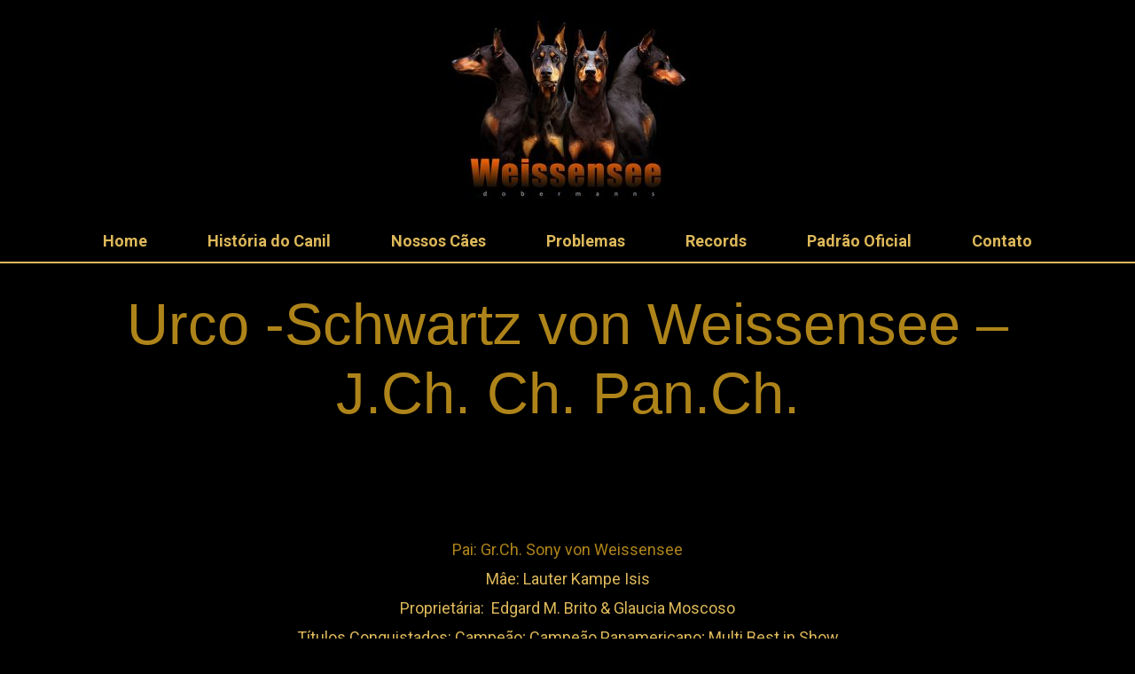

--- FILE ---
content_type: text/css
request_url: https://dobermanns.com.br/wp-content/uploads/elementor/css/post-813.css?ver=1692129841
body_size: -85
content:
.elementor-813 .elementor-element.elementor-element-1f738757 .elementor-repeater-item-7761e7e.jet-parallax-section__layout .jet-parallax-section__image{background-size:auto;}.elementor-813 .elementor-element.elementor-element-61b419ee{text-align:center;}.elementor-813 .elementor-element.elementor-element-61b419ee .elementor-heading-title{color:#ae841a;font-family:"English 111 Vivace", Sans-serif;font-size:65px;font-weight:400;}.elementor-813 .elementor-element.elementor-element-61b419ee > .elementor-widget-container{padding:20px 0px 20px 0px;}.elementor-813 .elementor-element.elementor-element-1f738757:not(.elementor-motion-effects-element-type-background), .elementor-813 .elementor-element.elementor-element-1f738757 > .elementor-motion-effects-container > .elementor-motion-effects-layer{background-color:#000000;}.elementor-813 .elementor-element.elementor-element-1f738757{transition:background 0.3s, border 0.3s, border-radius 0.3s, box-shadow 0.3s;}.elementor-813 .elementor-element.elementor-element-1f738757 > .elementor-background-overlay{transition:background 0.3s, border-radius 0.3s, opacity 0.3s;}.elementor-813 .elementor-element.elementor-element-086852f .elementor-repeater-item-16d5ab8.jet-parallax-section__layout .jet-parallax-section__image{background-size:auto;}.elementor-813 .elementor-element.elementor-element-2e33cc6 > .elementor-element-populated{padding:50px 0px 50px 0px;}.elementor-813 .elementor-element.elementor-element-c76599c{color:#ddb85a;}.elementor-813 .elementor-element.elementor-element-c76599c > .elementor-widget-container{padding:20px 0px 0px 0px;}

--- FILE ---
content_type: text/css
request_url: https://dobermanns.com.br/wp-content/uploads/elementor/css/post-11.css?ver=1692129810
body_size: 30
content:
.elementor-11 .elementor-element.elementor-element-ffbdd3e > .elementor-container > .elementor-column > .elementor-widget-wrap{align-content:center;align-items:center;}.elementor-11 .elementor-element.elementor-element-ffbdd3e .elementor-repeater-item-be43117.jet-parallax-section__layout .jet-parallax-section__image{background-size:auto;}.elementor-11 .elementor-element.elementor-element-64aacf8e > .elementor-element-populated{margin:0px 0px 0px 0px;--e-column-margin-right:0px;--e-column-margin-left:0px;padding:0px 0px 0px 0px;}.elementor-11 .elementor-element.elementor-element-89ba6 .elementor-menu-toggle{margin:0 auto;background-color:rgba(0,0,0,0);}.elementor-11 .elementor-element.elementor-element-89ba6 .elementor-nav-menu .elementor-item{font-size:18px;font-weight:700;}.elementor-11 .elementor-element.elementor-element-89ba6 .elementor-nav-menu--main .elementor-item{color:#ddb85a;fill:#ddb85a;padding-left:34px;padding-right:34px;padding-top:13px;padding-bottom:13px;}.elementor-11 .elementor-element.elementor-element-89ba6 .elementor-nav-menu--main .elementor-item:hover,
					.elementor-11 .elementor-element.elementor-element-89ba6 .elementor-nav-menu--main .elementor-item.elementor-item-active,
					.elementor-11 .elementor-element.elementor-element-89ba6 .elementor-nav-menu--main .elementor-item.highlighted,
					.elementor-11 .elementor-element.elementor-element-89ba6 .elementor-nav-menu--main .elementor-item:focus{color:#ae841a;fill:#ae841a;}.elementor-11 .elementor-element.elementor-element-89ba6 .elementor-nav-menu--main .elementor-item.elementor-item-active{color:#ae841a;}.elementor-11 .elementor-element.elementor-element-89ba6 div.elementor-menu-toggle{color:#ffffff;}.elementor-11 .elementor-element.elementor-element-89ba6 div.elementor-menu-toggle svg{fill:#ffffff;}.elementor-11 .elementor-element.elementor-element-ffbdd3e:not(.elementor-motion-effects-element-type-background), .elementor-11 .elementor-element.elementor-element-ffbdd3e > .elementor-motion-effects-container > .elementor-motion-effects-layer{background-color:#000000;}.elementor-11 .elementor-element.elementor-element-ffbdd3e{border-style:solid;border-width:0px 0px 2px 0px;border-color:#ddb85a;transition:background 0.3s, border 0.3s, border-radius 0.3s, box-shadow 0.3s;}.elementor-11 .elementor-element.elementor-element-ffbdd3e > .elementor-background-overlay{transition:background 0.3s, border-radius 0.3s, opacity 0.3s;}@media(max-width:1024px){.elementor-11 .elementor-element.elementor-element-ffbdd3e{padding:20px 20px 20px 20px;}}

--- FILE ---
content_type: text/css
request_url: https://dobermanns.com.br/wp-content/uploads/elementor/css/post-31.css?ver=1723661037
body_size: 980
content:
.elementor-31 .elementor-element.elementor-element-7a62ca84 > .elementor-container{max-width:826px;}.elementor-31 .elementor-element.elementor-element-7a62ca84 .elementor-repeater-item-201cda4.jet-parallax-section__layout .jet-parallax-section__image{background-size:auto;}.elementor-bc-flex-widget .elementor-31 .elementor-element.elementor-element-2f948767.elementor-column .elementor-widget-wrap{align-items:center;}.elementor-31 .elementor-element.elementor-element-2f948767.elementor-column.elementor-element[data-element_type="column"] > .elementor-widget-wrap.elementor-element-populated{align-content:center;align-items:center;}.elementor-31 .elementor-element.elementor-element-2f494e29{--divider-border-style:solid;--divider-color:rgba(221,184,90,0.38);--divider-border-width:1px;}.elementor-31 .elementor-element.elementor-element-2f494e29 .elementor-divider-separator{width:100%;}.elementor-31 .elementor-element.elementor-element-2f494e29 .elementor-divider{padding-top:15px;padding-bottom:15px;}.elementor-31 .elementor-element.elementor-element-6541af53{text-align:center;}.elementor-31 .elementor-element.elementor-element-6541af53 .elementor-heading-title{color:#ddb85a;font-size:50px;text-transform:capitalize;}.elementor-31 .elementor-element.elementor-element-6541af53 > .elementor-widget-container{margin:0px 0px 0px 0px;padding:35px 0px 20px 35px;}.elementor-31 .elementor-element.elementor-element-739dd59a .elementor-repeater-item-4d35d83.jet-parallax-section__layout .jet-parallax-section__image{background-size:auto;}.elementor-31 .elementor-element.elementor-element-e351ddc{color:#ddb85a;font-family:"Arial", Sans-serif;}.elementor-31 .elementor-element.elementor-element-78480ba5{--divider-border-style:solid;--divider-color:rgba(221,230,255,0.26);--divider-border-width:1px;}.elementor-31 .elementor-element.elementor-element-78480ba5 .elementor-divider-separator{width:100%;}.elementor-31 .elementor-element.elementor-element-78480ba5 .elementor-divider{padding-top:15px;padding-bottom:15px;}.elementor-31 .elementor-element.elementor-element-5be7daa4{color:#ddb85a;}.elementor-31 .elementor-element.elementor-element-9eb4c00 .uael-gf-style .gform_wrapper input[type=email],
					.elementor-31 .elementor-element.elementor-element-9eb4c00 .uael-gf-style .gform_wrapper input[type=text],
					.elementor-31 .elementor-element.elementor-element-9eb4c00 .uael-gf-style .gform_wrapper input[type=password],
					.elementor-31 .elementor-element.elementor-element-9eb4c00 .uael-gf-style .gform_wrapper input[type=url],
					.elementor-31 .elementor-element.elementor-element-9eb4c00 .uael-gf-style .gform_wrapper input[type=tel],
					.elementor-31 .elementor-element.elementor-element-9eb4c00 .uael-gf-style .gform_wrapper input[type=number],
					.elementor-31 .elementor-element.elementor-element-9eb4c00 .uael-gf-style .gform_wrapper input[type=date],
					.elementor-31 .elementor-element.elementor-element-9eb4c00 .uael-gf-style .gform_wrapper select,
					.elementor-31 .elementor-element.elementor-element-9eb4c00 .uael-gf-style .gform_wrapper .chosen-container-single .chosen-single,
					.elementor-31 .elementor-element.elementor-element-9eb4c00 .uael-gf-style .gform_wrapper .chosen-container-multi .chosen-choices,
					.elementor-31 .elementor-element.elementor-element-9eb4c00 .uael-gf-style .gform_wrapper textarea,
					.elementor-31 .elementor-element.elementor-element-9eb4c00 .uael-gf-style .gfield_checkbox input[type="checkbox"] + label:before,
					.elementor-31 .elementor-element.elementor-element-9eb4c00 .uael-gf-style .gfield_radio input[type="radio"] + label:before,
					.elementor-31 .elementor-element.elementor-element-9eb4c00:not(.uael-gf-check-default-yes)  .uael-gf-style .gfield_radio .gchoice_label label:before,
					.elementor-31 .elementor-element.elementor-element-9eb4c00 .uael-gf-style .gform_wrapper .gf_progressbar,
					.elementor-31 .elementor-element.elementor-element-9eb4c00 .uael-gf-style .ginput_container_consent input[type="checkbox"] + label:before{background-color:#fafafa;}.elementor-31 .elementor-element.elementor-element-9eb4c00 .uael-gf-style .gsection{border-bottom-color:#fafafa;}.elementor-31 .elementor-element.elementor-element-9eb4c00.uael-gf-style-underline .gform_wrapper input[type=email],
					 .elementor-31 .elementor-element.elementor-element-9eb4c00.uael-gf-style-underline .gform_wrapper input[type=text],
					 .elementor-31 .elementor-element.elementor-element-9eb4c00.uael-gf-style-underline .gform_wrapper input[type=password],
					 .elementor-31 .elementor-element.elementor-element-9eb4c00.uael-gf-style-underline .gform_wrapper input[type=url],
					 .elementor-31 .elementor-element.elementor-element-9eb4c00.uael-gf-style-underline .gform_wrapper input[type=tel],
					 .elementor-31 .elementor-element.elementor-element-9eb4c00.uael-gf-style-underline .gform_wrapper input[type=number],
					 .elementor-31 .elementor-element.elementor-element-9eb4c00.uael-gf-style-underline .gform_wrapper input[type=date],
					 .elementor-31 .elementor-element.elementor-element-9eb4c00.uael-gf-style-underline .gform_wrapper select,
					 .elementor-31 .elementor-element.elementor-element-9eb4c00.uael-gf-style-underline .gform_wrapper .chosen-single,
					 .elementor-31 .elementor-element.elementor-element-9eb4c00.uael-gf-style-underline .gform_wrapper .chosen-choices,
					 .elementor-31 .elementor-element.elementor-element-9eb4c00.uael-gf-style-underline .gform_wrapper textarea{border-width:0 0 2px 0;border-style:solid;}.elementor-31 .elementor-element.elementor-element-9eb4c00.uael-gf-style-underline .gform_wrapper input[type=email],
					 .elementor-31 .elementor-element.elementor-element-9eb4c00.uael-gf-style-underline .gform_wrapper input[type=text],
					 .elementor-31 .elementor-element.elementor-element-9eb4c00.uael-gf-style-underline .gform_wrapper input[type=password],
					 .elementor-31 .elementor-element.elementor-element-9eb4c00.uael-gf-style-underline .gform_wrapper input[type=url],
					 .elementor-31 .elementor-element.elementor-element-9eb4c00.uael-gf-style-underline .gform_wrapper input[type=tel],
					 .elementor-31 .elementor-element.elementor-element-9eb4c00.uael-gf-style-underline .gform_wrapper input[type=number],
					 .elementor-31 .elementor-element.elementor-element-9eb4c00.uael-gf-style-underline .gform_wrapper input[type=date],
					 .elementor-31 .elementor-element.elementor-element-9eb4c00.uael-gf-style-underline .gform_wrapper select,
					 .elementor-31 .elementor-element.elementor-element-9eb4c00.uael-gf-style-underline .gform_wrapper .chosen-single,
					 .elementor-31 .elementor-element.elementor-element-9eb4c00.uael-gf-style-underline .gform_wrapper .chosen-choices,
					 .elementor-31 .elementor-element.elementor-element-9eb4c00.uael-gf-style-underline .gform_wrapper .chosen-container .chosen-drop,
					 .elementor-31 .elementor-element.elementor-element-9eb4c00.uael-gf-style-underline .gform_wrapper textarea,
					 .elementor-31 .elementor-element.elementor-element-9eb4c00.uael-gf-style-underline .gfield_checkbox input[type="checkbox"] + label:before,
					 .elementor-31 .elementor-element.elementor-element-9eb4c00.uael-gf-style-underline .ginput_container_consent input[type="checkbox"] + label:before,
					 .elementor-31 .elementor-element.elementor-element-9eb4c00.uael-gf-style-underline .gfield_radio input[type="radio"] + label:before,
					 .elementor-31 .elementor-element.elementor-element-9eb4c00:not(.uael-gf-check-default-yes).uael-gf-style-underline .gfield_radio .gchoice_label label:before{border-color:#c4c4c4;}.elementor-31 .elementor-element.elementor-element-9eb4c00 .uael-gf-style .gform_wrapper input[type=email],
					.elementor-31 .elementor-element.elementor-element-9eb4c00 .uael-gf-style .gform_wrapper input[type=text],
					.elementor-31 .elementor-element.elementor-element-9eb4c00 .uael-gf-style .gform_wrapper input[type=password],
					.elementor-31 .elementor-element.elementor-element-9eb4c00 .uael-gf-style .gform_wrapper input[type=url],
					.elementor-31 .elementor-element.elementor-element-9eb4c00 .uael-gf-style .gform_wrapper input[type=tel],
					.elementor-31 .elementor-element.elementor-element-9eb4c00 .uael-gf-style .gform_wrapper input[type=number],
					.elementor-31 .elementor-element.elementor-element-9eb4c00 .uael-gf-style .gform_wrapper input[type=date],
					.elementor-31 .elementor-element.elementor-element-9eb4c00 .uael-gf-style .gform_wrapper select,
					.elementor-31 .elementor-element.elementor-element-9eb4c00 .uael-gf-style .gform_wrapper .chosen-single,
					.elementor-31 .elementor-element.elementor-element-9eb4c00 .uael-gf-style .gform_wrapper .chosen-choices,
					.elementor-31 .elementor-element.elementor-element-9eb4c00 .uael-gf-style .gform_wrapper .chosen-container .chosen-drop,
					.elementor-31 .elementor-element.elementor-element-9eb4c00 .uael-gf-style .gform_wrapper textarea,
					.elementor-31 .elementor-element.elementor-element-9eb4c00 .uael-gf-style .gfield_checkbox input[type="checkbox"] + label:before,
					.elementor-31 .elementor-element.elementor-element-9eb4c00 .uael-gf-style .ginput_container_consent input[type="checkbox"] + label:before{border-radius:0px 0px 0px 0px;}.elementor-31 .elementor-element.elementor-element-9eb4c00 .uael-gf-style .gfield.gsection{border-bottom-style:solid;border-bottom-width:1px;}.elementor-31 .elementor-element.elementor-element-9eb4c00 .uael-gf-style input[type="submit"], .elementor-31 .elementor-element.elementor-element-9eb4c00 .uael-gf-style input[type="button"]{padding:10px 30px 10px 30px;}.elementor-31 .elementor-element.elementor-element-9eb4c00 .uael-gf-style input[type="submit"], .elementor-31 .elementor-element.elementor-element-9eb4c00 .uael-gf-style input[type="button"],.elementor-31 .elementor-element.elementor-element-9eb4c00 .uael-gf-style .gf_progressbar_percentage span, .elementor-31 .elementor-element.elementor-element-9eb4c00 .uael-gf-style .percentbar_blue span{color:#ffffff;}.elementor-31 .elementor-element.elementor-element-9eb4c00 .uael-gf-style input[type="submit"], .elementor-31 .elementor-element.elementor-element-9eb4c00 .uael-gf-style input[type="button"], .elementor-31 .elementor-element.elementor-element-9eb4c00 .uael-gf-style .gf_progressbar_percentage, .elementor-31 .elementor-element.elementor-element-9eb4c00 .uael-gf-style .gform_wrapper .percentbar_blue{background-color:#ddb85a;}.elementor-31 .elementor-element.elementor-element-9eb4c00 .uael-gf-style .gform_wrapper .gfield_description.validation_message{color:#000000;}.elementor-31 .elementor-element.elementor-element-9eb4c00 .uael-gf-style .gform_wrapper div.validation_error,
					.elementor-31 .elementor-element.elementor-element-9eb4c00 .uael-gf-style .gform_wrapper div.gform_validation_errors h2{color:#cccccc;}.elementor-31 .elementor-element.elementor-element-9eb4c00 .uael-gf-style .gform_wrapper div.validation_error,
					.elementor-31 .elementor-element.elementor-element-9eb4c00 .uael-gf-style .gform_wrapper div.gform_validation_errors{border-color:#000000 !important;border-top:2px;border-right:2px;border-bottom:2px;border-left:2px;border-style:solid;padding:10px 10px 10px 10px;}.elementor-31 .elementor-element.elementor-element-9eb4c00 .uael-gf-style .gform_confirmation_message{color:#000000;}.elementor-31 .elementor-element.elementor-element-76e2615a{--grid-template-columns:repeat(0, auto);--icon-size:17px;--grid-column-gap:17px;--grid-row-gap:0px;}.elementor-31 .elementor-element.elementor-element-76e2615a .elementor-widget-container{text-align:center;}.elementor-31 .elementor-element.elementor-element-76e2615a .elementor-social-icon{background-color:rgba(234,239,255,0);--icon-padding:0.5em;border-style:solid;border-width:1px 1px 1px 1px;border-color:#91acff;}.elementor-31 .elementor-element.elementor-element-76e2615a .elementor-icon{border-radius:50px 50px 50px 50px;}.elementor-31 .elementor-element.elementor-element-76e2615a .elementor-social-icon:hover{background-color:#dde6ff;}.elementor-31 .elementor-element.elementor-element-76e2615a .elementor-social-icon:hover i{color:#172d68;}.elementor-31 .elementor-element.elementor-element-76e2615a .elementor-social-icon:hover svg{fill:#172d68;}.elementor-31 .elementor-element.elementor-element-76e2615a > .elementor-widget-container{padding:20px 0px 0px 0px;}.elementor-31 .elementor-element.elementor-element-36b79ee6{color:#ddb85a;}.elementor-31 .elementor-element.elementor-element-36b79ee6 > .elementor-widget-container{padding:36px 0px 0px 0px;}.elementor-31 .elementor-element.elementor-element-7a62ca84 > .elementor-background-overlay{background-color:rgba(0,0,0,0.85);opacity:0.87;transition:background 0.3s, border-radius 0.3s, opacity 0.3s;}.elementor-31 .elementor-element.elementor-element-7a62ca84{transition:background 0.3s, border 0.3s, border-radius 0.3s, box-shadow 0.3s;padding:90px 0px 110px 0px;}.elementor-31 .elementor-element.elementor-element-0039294 .elementor-repeater-item-14303a6.jet-parallax-section__layout .jet-parallax-section__image{background-size:auto;}.elementor-31 .elementor-element.elementor-element-856398a > .elementor-widget-container{padding:30px 0px 0px 0px;}.elementor-31 .elementor-element.elementor-element-0039294:not(.elementor-motion-effects-element-type-background), .elementor-31 .elementor-element.elementor-element-0039294 > .elementor-motion-effects-container > .elementor-motion-effects-layer{background-color:#000000;}.elementor-31 .elementor-element.elementor-element-0039294{border-style:solid;border-width:2px 0px 0px 0px;border-color:#ddb85a;transition:background 0.3s, border 0.3s, border-radius 0.3s, box-shadow 0.3s;}.elementor-31 .elementor-element.elementor-element-0039294 > .elementor-background-overlay{transition:background 0.3s, border-radius 0.3s, opacity 0.3s;}@media(max-width:767px){.elementor-31 .elementor-element.elementor-element-6541af53 .elementor-heading-title{font-size:33px;}.elementor-31 .elementor-element.elementor-element-6541af53 > .elementor-widget-container{padding:0px 40px 20px 40px;}.elementor-31 .elementor-element.elementor-element-76e2615a > .elementor-widget-container{padding:0px 0px 70px 0px;}.elementor-31 .elementor-element.elementor-element-7a62ca84{padding:50px 0px 0px 0px;}}